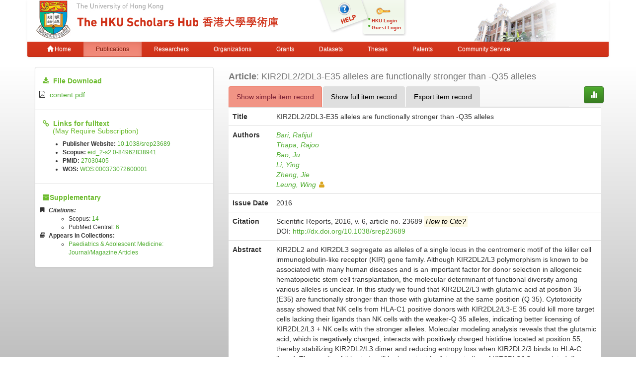

--- FILE ---
content_type: text/html;charset=UTF-8
request_url: https://repository.hku.hk/handle/10722/294514
body_size: 6979
content:



















<!DOCTYPE html>
<html>
    <head>
        <title>HKU Scholars Hub: KIR2DL2/2DL3-E35 alleles are functionally stronger than -Q35 alleles</title>
	<meta http-equiv="X-UA-Compatible" content="IE=edge" />
        <meta http-equiv="Content-Type" content="text/html; charset=UTF-8" />
        <meta name="Generator" content="DSpace CRIS-5.3.1-SNAPSHOT" />
        <meta name="viewport" content="width=device-width, initial-scale=1.0">
        <link rel="shortcut icon" href="/favicon.ico" type="image/x-icon"/>
	    <link rel="stylesheet" href="/static/css/jquery-ui-1.10.3.custom/redmond/jquery-ui-1.10.3.custom.css" type="text/css" />
       <link href="/css/jdyna.css" type="text/css" rel="stylesheet" />
	    <link rel="stylesheet" href="/static/css/bootstrap/bootstrap.min.css" type="text/css" />
	    <link rel="stylesheet" href="/static/css/bootstrap/bootstrap-theme.min.css" type="text/css" />
	    <link href="/static/css/font-awesome/css/font-awesome.min.css" rel="stylesheet">
		<link href="/static/css/jstree/themes/default/style.min.css" rel="stylesheet"/>
	    <link rel="stylesheet" href="/static/css/bootstrap/dspace-theme.css" type="text/css" />
	    <link href="/css/hub.css" type="text/css" rel="stylesheet" />

        <link rel="search" type="application/opensearchdescription+xml" href="/open-search/description.xml" title="DSpace"/>


<link rel="schema.DCTERMS" href="http://purl.org/dc/terms/" />
<link rel="schema.DC" href="http://purl.org/dc/elements/1.1/" />
<meta name="DC.creator" content="Bari, Rafijul" />
<meta name="DC.creator" content="Thapa, Rajoo" />
<meta name="DC.creator" content="Bao, Ju" />
<meta name="DC.creator" content="Li, Ying" />
<meta name="DC.creator" content="Zheng, Jie" />
<meta name="DC.creator" content="Leung, Wing" />
<meta name="DCTERMS.dateAccepted" content="2020-12-03T08:22:54Z" scheme="DCTERMS.W3CDTF" />
<meta name="DCTERMS.available" content="2020-12-03T08:22:54Z" scheme="DCTERMS.W3CDTF" />
<meta name="DCTERMS.issued" content="2016" scheme="DCTERMS.W3CDTF" />
<meta name="DCTERMS.bibliographicCitation" content="Scientific Reports, 2016, v. 6, article no. 23689" />
<meta name="DC.identifier" content="http://hdl.handle.net/10722/294514" scheme="DCTERMS.URI" />
<meta name="DCTERMS.abstract" content="KIR2DL2 and KIR2DL3 segregate as alleles of a single locus in the centromeric motif of the killer cell immunoglobulin-like receptor (KIR) gene family. Although KIR2DL2/L3 polymorphism is known to be associated with many human diseases and is an important factor for donor selection in allogeneic hematopoietic stem cell transplantation, the molecular determinant of functional diversity among various alleles is unclear. In this study we found that KIR2DL2/L3 with glutamic acid at position 35 (E35) are functionally stronger than those with glutamine at the same position (Q 35). Cytotoxicity assay showed that NK cells from HLA-C1 positive donors with KIR2DL2/L3-E 35 could kill more target cells lacking their ligands than NK cells with the weaker-Q 35 alleles, indicating better licensing of KIR2DL2/L3 + NK cells with the stronger alleles. Molecular modeling analysis reveals that the glutamic acid, which is negatively charged, interacts with positively charged histidine located at position 55, thereby stabilizing KIR2DL2/L3 dimer and reducing entropy loss when KIR2DL2/3 binds to HLA-C ligand. The results of this study will be important for future studies of KIR2DL2/L3-associated diseases as well as for donor selection in allogeneic stem cell transplantation." />
<meta name="DC.language" content="eng" />
<meta name="DCTERMS.isPartOf" content="Scientific Reports" />
<meta name="DC.rights" content="This work is licensed under a Creative Commons Attribution-NonCommercial-NoDerivatives 4.0 International License." />
<meta name="DC.title" content="KIR2DL2/2DL3-E35 alleles are functionally stronger than -Q35 alleles" />
<meta name="DC.type" content="Article" />
<meta name="DC.description" content="published_or_final_version" />
<meta name="DC.identifier" content="10.1038/srep23689" />
<meta name="DC.identifier" content="27030405" />
<meta name="DC.identifier" content="PMC4814820" />
<meta name="DC.identifier" content="eid_2-s2.0-84962838941" />
<meta name="DC.identifier" content="6" />
<meta name="DC.identifier" content="article no. 23689" />
<meta name="DC.identifier" content="article no. 23689" />
<meta name="DC.identifier" content="2045-2322" />
<meta name="DC.identifier" content="WOS:000373072600001" />
<meta name="DC.identifier" content="2045-2322" />

<meta name="citation_keywords" content="Article" />
<meta name="citation_title" content="KIR2DL2/2DL3-E35 alleles are functionally stronger than -Q35 alleles" />
<meta name="citation_author" content="Bari, Rafijul" />
<meta name="citation_author" content="Thapa, Rajoo" />
<meta name="citation_author" content="Bao, Ju" />
<meta name="citation_author" content="Li, Ying" />
<meta name="citation_author" content="Zheng, Jie" />
<meta name="citation_author" content="Leung, Wing" />
<meta name="citation_pdf_url" content="http://hub.hku.hk/bitstream/10722/294514/1/content.pdf" />
<meta name="citation_date" content="2016" />
<meta name="citation_abstract_html_url" content="http://hub.hku.hk/handle/10722/294514" />


        
	
	<script src="https://cdnjs.cloudflare.com/ajax/libs/jquery/3.7.1/jquery.min.js" integrity="sha512-v2CJ7UaYy4JwqLDIrZUI/4hqeoQieOmAZNXBeQyjo21dadnwR+8ZaIJVT8EE2iyI61OV8e6M8PP2/4hpQINQ/g==" crossorigin="anonymous" referrerpolicy="no-referrer"></script>
	<script type='text/javascript' src='/static/js/jquery/jquery-ui-1.10.3.custom.min.js'></script>
	<script type='text/javascript' src='/static/js/bootstrap/bootstrap.min.js'></script>
	<script type='text/javascript' src='/static/js/holder.js'></script>
	<script type="text/javascript" src="/utils.js"></script>
    <script type="text/javascript" src="/static/js/choice-support.js"> </script>
    <script type="text/javascript" src="/js/jdyna/jdyna.js"></script>
	<script type='text/javascript'>
		var j = jQuery.noConflict();
		var $ = jQuery.noConflict();
		var JQ = j;
		dspaceContextPath = "";
j(function() { j('.authority-disabled').prop('title', 'Departed HKU Researcher');});
	</script>
    
    
        <script type="text/javascript">
            var _gaq = _gaq || [];
            _gaq.push(['_setAccount', 'UA-6733285-2']);
            _gaq.push(['_trackPageview']);

            (function() {
                var ga = document.createElement('script'); ga.type = 'text/javascript'; ga.async = true;
                ga.src = ('https:' == document.location.protocol ? 'https://ssl' : 'http://www') + '.google-analytics.com/ga.js';
                var s = document.getElementsByTagName('script')[0]; s.parentNode.insertBefore(ga, s);
            })();
        </script>

	<!-- Google tag (gtag.js) -->
	<script async src="https://www.googletagmanager.com/gtag/js?id=G-0TT4RMKZRY"></script>
	<script>
		window.dataLayer = window.dataLayer || [];
		function gtag(){dataLayer.push(arguments);}
		gtag('js', new Date());

		gtag('config', 'G-0TT4RMKZRY');
	</script>
    
		<script type="text/javascript" src="https://d1bxh8uas1mnw7.cloudfront.net/assets/embed.js"></script>
<script><!--
var jQ = jQuery.noConflict();
jQ(function() {
	jQ('li[data-target]').each(function() {
		var node = jQ(this);
		jQ.getJSON(node.attr('data-target'), function(data) {
			if (parseInt(data['citations']) > 0) {
				node.find('a').html(data['citations']);
				node.find('a').prop('href', data['url']);
				node.removeClass('hidden');
				node.parent().closest('li').removeClass('hidden');
			}
		});
	});
	jQ('[data-toggle="popover"]').popover();
});
-->
</script>
		
    

<!-- HTML5 shim and Respond.js IE8 support of HTML5 elements and media queries -->
<!--[if lt IE 9]>
  <script src="/static/js/html5shiv.js"></script>
  <script src="/static/js/respond.min.js"></script>
<![endif]-->
    </head>

    
    
    <body class="undernavigation">
<a class="sr-only" href="#content">Skip navigation</a>
<header class="navbar-fixed-top">    
    
            <div class="container navbar navbar-default">
                























<div class="row" style="background-color: white" id="hku_brand">
<div class="col-md-6 col-sm-8 col-xs-12">
	<a href="/"><img class="img img-responsive" src="/image/hku-logo.jpg" /></a>
</div>
<div class="col-md-3 hidden-sm hidden-xs" style="background: url('/image/login.png') no-repeat;">
<a style="top: 29px; left: 48px; position: absolute;" href="/help.jsp">&nbsp;&nbsp;&nbsp;&nbsp;&nbsp;&nbsp;&nbsp;</a>
<ul class="small fa-ul" style="margin-top: 35px; margin-left: 93px;">

	<li class="small"><i class="fa fa-li fa-circle"></i><a href="/cris/login">HKU Login</a></li>
	<li class="small"><i class="fa fa-li fa-circle"></i><a href="/password-login">Guest Login</a></li>

</ul>
</div>
<div class="col-md-3 col-sm-4 hidden-xs">
	<img class="img img-responsive" src="/image/hku.jpg" />
</div>
</div>

       <div class="navbar-header">
         <button type="button" class="navbar-toggle" data-toggle="collapse" data-target=".navbar-collapse">
           <span class="icon-bar"></span>
           <span class="icon-bar"></span>
           <span class="icon-bar"></span>
         </button>
       </div>
       <nav class="collapse navbar-collapse bs-navbar-collapse" role="navigation">
         <ul class="nav navbar-nav small">
           <li class=""><a href="/"><span class="glyphicon glyphicon-home"></span> Home</a></li>
<li class="active"><a href="/advanced-search?location=publication">Publications</a></li>
<li class="" id="researcher-menu"><a href="/advanced-search?location=crisrp">Researchers</a>
        <ul class="dropdown-menu navbar-default">
                <li><a href="/advanced-search?location=crisrp">Staff</a></li>
                <li><a href="/advanced-search?location=crisrpg">Research Postgraduates</a></li>
        </ul>
</li>
<li class=""><a href="/advanced-search?location=crisou">Organizations</a></li>
<li class=""><a href="/advanced-search?location=crisproject">Grants</a></li>
<li class="" id="dataset-menu"><a href="/advanced-search?location=crisdataset">Datasets</a>
        <ul class="dropdown-menu navbar-default">
                <li><a href="https://hku.figshare.com">Deposit Data</a></li>
                <li><a href="//lib.hku.hk/researchdata">HKUL Research Data Management</a></li>
        </ul>
</li>
<li class=""><a href="/advanced-search?location=thesis">Theses</a></li>
<li class=""><a href="/advanced-search?location=patent">Patents</a></li>
<li class=""><a href="/advanced-search?location=criscommunityservice">Community Service</a></li>
          
       </ul>
	<ul class="nav navbar-nav pull-right small">


	</ul>
    </nav>

            </div>

</header>

<main id="content" role="main">
                



        
<div class="container">
		









































		
		
		
<div class="row">
<div class="col-md-4">

<div class="list-group">
<div class="list-group-item">
<h5><i class="fa fa-download"></i>&nbsp;&nbsp;<strong>File Download</strong></h5>

<ul class="fa-ul">

<li>

<i class="fa fa-li fa-file-pdf-o fa-fw"></i>

<a href="/bitstream/10722/294514/1/content.pdf">content.pdf</a>

</li>

</ul>

</div>


<div class="list-group-item">
<h5 style="margin-bottom: 0px;"><i class="fa fa-link"></i>&nbsp;&nbsp;<strong>Links for fulltext</strong></h5>
<h5 style="margin-top: 0px;">&nbsp;&nbsp;&nbsp;&nbsp;&nbsp;(May Require Subscription)</h5>
<ul class="small"><li><strong>Publisher Website:</strong>&nbsp;<a href="http://dx.doi.org/10.1038%2Fsrep23689">10.1038/srep23689</a></li>

<li><strong>Scopus:</strong>&nbsp;<a href="http://www.scopus.com/inward/record.url?partnerID=x8ErFbHU&amp;eid=2-s2.0-84962838941">eid_2-s2.0-84962838941</a></li>

<li><strong>PMID:</strong>&nbsp;<a href="http://ncbi.nlm.nih.gov/pubmed/27030405">27030405</a></li>

<li><strong>WOS:</strong>&nbsp;<a href="http://gateway.isiknowledge.com/gateway/Gateway.cgi?GWVersion=2&amp;SrcApp=PARTNER_APP&amp;SrcAuth=LinksAMR&amp;DestLinkType=FullRecord&amp;DestApp=ALL_WOS&amp;KeyUT=000373072600001">WOS:000373072600001</a></li></ul>
</div>


<div class="list-group-item">
<h5><i class="fa fa-archive"></i><strong>Supplementary</strong></h5>
<ul class="small fa-ul">

<li class="hidden">
<i class="fa fa-li fa-bookmark"></i><strong><em>Citations:</em></strong>
<ul>
<li class="hidden" data-target="/json/scopus?handle=10722/294514">Scopus:&nbsp;<a href="#">0</a></li>
<li class="hidden" data-target="/json/isi?handle=10722/294514">Web of Science:&nbsp;<a href="#">0</a></li>
<li class="hidden" data-target="/json/pubmed?handle=10722/294514">PubMed Central:&nbsp;<a href="#">0</a></li>
</ul>
</li>
<li><i class="fa fa-li fa-book"></i><strong>Appears in Collections:</strong>
<ul>

<li><a href="/handle/10722/38731">Paediatrics & Adolescent Medicine: Journal/Magazine Articles</a></li>

</ul>
</li>
</ul>


<div class="altmetric-embed" data-badge-type="1" data-hide-no-mentions="true" data-badge-details="bottom"  data-doi="10.1038/srep23689"></div>

</div>
</div>
</div>

<div class="col-md-8">
<h4 class="text-muted"><span class="text-capitalize"><strong>Article</strong></span>:&nbsp;KIR2DL2/2DL3-E35 alleles are functionally stronger than -Q35 alleles</h4>
<div class="row">
<div class="col-xs-11">
<ul class="nav nav-tabs">
<li class="active"><a href="#basic_view" data-toggle="tab">Show simple item record</a></li>
<li><a href="#full_view" data-toggle="tab">Show full item record</a></li>
<li><a href="#export_view" data-toggle="tab">Export item record</a></li>
</ul>
</div>
<div class="col-xs-1">
<a class="btn btn-primary" href="/cris/stats/item.html?handle=10722/294514"><span class="glyphicon glyphicon-stats"></span></a>
</div>
</div>
<div class="tab-content">
<div class="tab-pane active" id="basic_view">
    <table class="table itemDisplayTable">
<tr><th class="metadataFieldLabel">Title</th><td class="metadataFieldValue">KIR2DL2&#x2F;2DL3-E35&#x20;alleles&#x20;are&#x20;functionally&#x20;stronger&#x20;than&#x20;-Q35&#x20;alleles</td></tr>
<tr><th class="metadataFieldLabel">Authors</th><td class="metadataFieldValue"><div class="dccontributor_group"><em><a href="/browse?type=author&amp;value=Bari%2C+Rafijul" class="author">Bari, Rafijul</a><a href="/browse?type=author&amp;value=Thapa%2C+Rajoo" class="author">Thapa, Rajoo</a><a href="/browse?type=author&amp;value=Bao%2C+Ju" class="author">Bao, Ju</a><a href="/browse?type=author&amp;value=Li%2C+Ying" class="author">Li, Ying</a><a href="/browse?type=author&amp;value=Zheng%2C+Jie" class="author">Zheng, Jie</a><a href="/browse?type=author&amp;value=Leung%2C+Wing" class="authority authority-disabled author">Leung, Wing<i class="fa fa-user"></i></a></em></div></td></tr>
<tr><th class="metadataFieldLabel">Issue Date</th><td class="metadataFieldValue">2016</td></tr>
<tr><th class="metadataFieldLabel">Citation</th><td class="metadataFieldValue"><div class="dccitation">Scientific Reports, 2016, v. 6, article no. 23689&nbsp;<mark data-toggle="popover" data-trigger="hover" data-placement="top" title="Citation Tips" data-content="When it exists, please make citation to published version, and not to version in the hub"><em>How to Cite?</em></mark></div><div class="dcdoi">DOI:&nbsp;<a href="http://dx.doi.org/10.1038%2Fsrep23689">http://dx.doi.org/10.1038/srep23689</a></div></td></tr>
<tr><th class="metadataFieldLabel">Abstract</th><td class="metadataFieldValue">KIR2DL2 and KIR2DL3 segregate as alleles of a single locus in the centromeric motif of the killer cell immunoglobulin-like receptor (KIR) gene family. Although KIR2DL2/L3 polymorphism is known to be associated with many human diseases and is an important factor for donor selection in allogeneic hematopoietic stem cell transplantation, the molecular determinant of functional diversity among various alleles is unclear. In this study we found that KIR2DL2/L3 with glutamic acid at position 35 (E35) are functionally stronger than those with glutamine at the same position (Q 35). Cytotoxicity assay showed that NK cells from HLA-C1 positive donors with KIR2DL2/L3-E 35 could kill more target cells lacking their ligands than NK cells with the weaker-Q 35 alleles, indicating better licensing of KIR2DL2/L3 + NK cells with the stronger alleles. Molecular modeling analysis reveals that the glutamic acid, which is negatively charged, interacts with positively charged histidine located at position 55, thereby stabilizing KIR2DL2/L3 dimer and reducing entropy loss when KIR2DL2/3 binds to HLA-C ligand. The results of this study will be important for future studies of KIR2DL2/L3-associated diseases as well as for donor selection in allogeneic stem cell transplantation.<br/></td></tr>
<tr><th class="metadataFieldLabel">Persistent Identifier</th><td class="metadataFieldValue"><a href="http://hdl.handle.net/10722/294514">http://hdl.handle.net/10722/294514</a></td></tr>
<tr><th class="metadataFieldLabel">PubMed Central ID</th><td class="metadataFieldValue"><div class="dcpmcid"><a href="http://ncbi.nlm.nih.gov/pmc/articles/PMC4814820">PMC4814820</a></div></td></tr>
<tr><th class="metadataFieldLabel">ISI Accession Number ID</th><td class="metadataFieldValue"><div class="dcisi"><a href="http://gateway.isiknowledge.com/gateway/Gateway.cgi?GWVersion=2&amp;SrcApp=PARTNER_APP&amp;SrcAuth=LinksAMR&amp;DestLinkType=FullRecord&amp;DestApp=ALL_WOS&amp;KeyUT=000373072600001">WOS:000373072600001</a></div></td></tr>
</table>

<p style="margin: 0px;">&nbsp;</p>


</div>
<div class="tab-pane" id="full_view">
    
    <table class="table itemDisplayTable">
<tr><th id="s1" class="standard">DC Field</th><th id="s2" class="standard">Value</th><th id="s3" class="standard">Language</th></tr>
<tr><td headers="s1" class="metadataFieldLabel">dc.contributor.author</td><td headers="s2" class="metadataFieldValue">Bari,&#x20;Rafijul</td><td headers="s3" class="metadataFieldValue">-</td></tr>
<tr><td headers="s1" class="metadataFieldLabel">dc.contributor.author</td><td headers="s2" class="metadataFieldValue">Thapa,&#x20;Rajoo</td><td headers="s3" class="metadataFieldValue">-</td></tr>
<tr><td headers="s1" class="metadataFieldLabel">dc.contributor.author</td><td headers="s2" class="metadataFieldValue">Bao,&#x20;Ju</td><td headers="s3" class="metadataFieldValue">-</td></tr>
<tr><td headers="s1" class="metadataFieldLabel">dc.contributor.author</td><td headers="s2" class="metadataFieldValue">Li,&#x20;Ying</td><td headers="s3" class="metadataFieldValue">-</td></tr>
<tr><td headers="s1" class="metadataFieldLabel">dc.contributor.author</td><td headers="s2" class="metadataFieldValue">Zheng,&#x20;Jie</td><td headers="s3" class="metadataFieldValue">-</td></tr>
<tr><td headers="s1" class="metadataFieldLabel">dc.contributor.author</td><td headers="s2" class="metadataFieldValue">Leung,&#x20;Wing</td><td headers="s3" class="metadataFieldValue">-</td></tr>
<tr><td headers="s1" class="metadataFieldLabel">dc.date.accessioned</td><td headers="s2" class="metadataFieldValue">2020-12-03T08:22:54Z</td><td headers="s3" class="metadataFieldValue">-</td></tr>
<tr><td headers="s1" class="metadataFieldLabel">dc.date.available</td><td headers="s2" class="metadataFieldValue">2020-12-03T08:22:54Z</td><td headers="s3" class="metadataFieldValue">-</td></tr>
<tr><td headers="s1" class="metadataFieldLabel">dc.date.issued</td><td headers="s2" class="metadataFieldValue">2016</td><td headers="s3" class="metadataFieldValue">-</td></tr>
<tr><td headers="s1" class="metadataFieldLabel">dc.identifier.citation</td><td headers="s2" class="metadataFieldValue">Scientific&#x20;Reports,&#x20;2016,&#x20;v.&#x20;6,&#x20;article&#x20;no.&#x20;23689</td><td headers="s3" class="metadataFieldValue">-</td></tr>
<tr><td headers="s1" class="metadataFieldLabel">dc.identifier.uri</td><td headers="s2" class="metadataFieldValue">http:&#x2F;&#x2F;hdl.handle.net&#x2F;10722&#x2F;294514</td><td headers="s3" class="metadataFieldValue">-</td></tr>
<tr><td headers="s1" class="metadataFieldLabel">dc.description.abstract</td><td headers="s2" class="metadataFieldValue">KIR2DL2&#x20;and&#x20;KIR2DL3&#x20;segregate&#x20;as&#x20;alleles&#x20;of&#x20;a&#x20;single&#x20;locus&#x20;in&#x20;the&#x20;centromeric&#x20;motif&#x20;of&#x20;the&#x20;killer&#x20;cell&#x20;immunoglobulin-like&#x20;receptor&#x20;(KIR)&#x20;gene&#x20;family.&#x20;Although&#x20;KIR2DL2&#x2F;L3&#x20;polymorphism&#x20;is&#x20;known&#x20;to&#x20;be&#x20;associated&#x20;with&#x20;many&#x20;human&#x20;diseases&#x20;and&#x20;is&#x20;an&#x20;important&#x20;factor&#x20;for&#x20;donor&#x20;selection&#x20;in&#x20;allogeneic&#x20;hematopoietic&#x20;stem&#x20;cell&#x20;transplantation,&#x20;the&#x20;molecular&#x20;determinant&#x20;of&#x20;functional&#x20;diversity&#x20;among&#x20;various&#x20;alleles&#x20;is&#x20;unclear.&#x20;In&#x20;this&#x20;study&#x20;we&#x20;found&#x20;that&#x20;KIR2DL2&#x2F;L3&#x20;with&#x20;glutamic&#x20;acid&#x20;at&#x20;position&#x20;35&#x20;(E35)&#x20;are&#x20;functionally&#x20;stronger&#x20;than&#x20;those&#x20;with&#x20;glutamine&#x20;at&#x20;the&#x20;same&#x20;position&#x20;(Q&#x20;35).&#x20;Cytotoxicity&#x20;assay&#x20;showed&#x20;that&#x20;NK&#x20;cells&#x20;from&#x20;HLA-C1&#x20;positive&#x20;donors&#x20;with&#x20;KIR2DL2&#x2F;L3-E&#x20;35&#x20;could&#x20;kill&#x20;more&#x20;target&#x20;cells&#x20;lacking&#x20;their&#x20;ligands&#x20;than&#x20;NK&#x20;cells&#x20;with&#x20;the&#x20;weaker-Q&#x20;35&#x20;alleles,&#x20;indicating&#x20;better&#x20;licensing&#x20;of&#x20;KIR2DL2&#x2F;L3&#x20;+&#x20;NK&#x20;cells&#x20;with&#x20;the&#x20;stronger&#x20;alleles.&#x20;Molecular&#x20;modeling&#x20;analysis&#x20;reveals&#x20;that&#x20;the&#x20;glutamic&#x20;acid,&#x20;which&#x20;is&#x20;negatively&#x20;charged,&#x20;interacts&#x20;with&#x20;positively&#x20;charged&#x20;histidine&#x20;located&#x20;at&#x20;position&#x20;55,&#x20;thereby&#x20;stabilizing&#x20;KIR2DL2&#x2F;L3&#x20;dimer&#x20;and&#x20;reducing&#x20;entropy&#x20;loss&#x20;when&#x20;KIR2DL2&#x2F;3&#x20;binds&#x20;to&#x20;HLA-C&#x20;ligand.&#x20;The&#x20;results&#x20;of&#x20;this&#x20;study&#x20;will&#x20;be&#x20;important&#x20;for&#x20;future&#x20;studies&#x20;of&#x20;KIR2DL2&#x2F;L3-associated&#x20;diseases&#x20;as&#x20;well&#x20;as&#x20;for&#x20;donor&#x20;selection&#x20;in&#x20;allogeneic&#x20;stem&#x20;cell&#x20;transplantation.</td><td headers="s3" class="metadataFieldValue">-</td></tr>
<tr><td headers="s1" class="metadataFieldLabel">dc.language</td><td headers="s2" class="metadataFieldValue">eng</td><td headers="s3" class="metadataFieldValue">-</td></tr>
<tr><td headers="s1" class="metadataFieldLabel">dc.relation.ispartof</td><td headers="s2" class="metadataFieldValue">Scientific&#x20;Reports</td><td headers="s3" class="metadataFieldValue">-</td></tr>
<tr><td headers="s1" class="metadataFieldLabel">dc.rights</td><td headers="s2" class="metadataFieldValue">This&#x20;work&#x20;is&#x20;licensed&#x20;under&#x20;a&#x20;Creative&#x20;Commons&#x20;Attribution-NonCommercial-NoDerivatives&#x20;4.0&#x20;International&#x20;License.</td><td headers="s3" class="metadataFieldValue">-</td></tr>
<tr><td headers="s1" class="metadataFieldLabel">dc.title</td><td headers="s2" class="metadataFieldValue">KIR2DL2&#x2F;2DL3-E35&#x20;alleles&#x20;are&#x20;functionally&#x20;stronger&#x20;than&#x20;-Q35&#x20;alleles</td><td headers="s3" class="metadataFieldValue">-</td></tr>
<tr><td headers="s1" class="metadataFieldLabel">dc.type</td><td headers="s2" class="metadataFieldValue">Article</td><td headers="s3" class="metadataFieldValue">-</td></tr>
<tr><td headers="s1" class="metadataFieldLabel">dc.description.nature</td><td headers="s2" class="metadataFieldValue">published_or_final_version</td><td headers="s3" class="metadataFieldValue">-</td></tr>
<tr><td headers="s1" class="metadataFieldLabel">dc.identifier.doi</td><td headers="s2" class="metadataFieldValue">10.1038&#x2F;srep23689</td><td headers="s3" class="metadataFieldValue">-</td></tr>
<tr><td headers="s1" class="metadataFieldLabel">dc.identifier.pmid</td><td headers="s2" class="metadataFieldValue">27030405</td><td headers="s3" class="metadataFieldValue">-</td></tr>
<tr><td headers="s1" class="metadataFieldLabel">dc.identifier.pmcid</td><td headers="s2" class="metadataFieldValue">PMC4814820</td><td headers="s3" class="metadataFieldValue">-</td></tr>
<tr><td headers="s1" class="metadataFieldLabel">dc.identifier.scopus</td><td headers="s2" class="metadataFieldValue">eid_2-s2.0-84962838941</td><td headers="s3" class="metadataFieldValue">-</td></tr>
<tr><td headers="s1" class="metadataFieldLabel">dc.identifier.volume</td><td headers="s2" class="metadataFieldValue">6</td><td headers="s3" class="metadataFieldValue">-</td></tr>
<tr><td headers="s1" class="metadataFieldLabel">dc.identifier.spage</td><td headers="s2" class="metadataFieldValue">article&#x20;no.&#x20;23689</td><td headers="s3" class="metadataFieldValue">-</td></tr>
<tr><td headers="s1" class="metadataFieldLabel">dc.identifier.epage</td><td headers="s2" class="metadataFieldValue">article&#x20;no.&#x20;23689</td><td headers="s3" class="metadataFieldValue">-</td></tr>
<tr><td headers="s1" class="metadataFieldLabel">dc.identifier.eissn</td><td headers="s2" class="metadataFieldValue">2045-2322</td><td headers="s3" class="metadataFieldValue">-</td></tr>
<tr><td headers="s1" class="metadataFieldLabel">dc.identifier.isi</td><td headers="s2" class="metadataFieldValue">WOS:000373072600001</td><td headers="s3" class="metadataFieldValue">-</td></tr>
<tr><td headers="s1" class="metadataFieldLabel">dc.identifier.issnl</td><td headers="s2" class="metadataFieldValue">2045-2322</td><td headers="s3" class="metadataFieldValue">-</td></tr>
</table>

</div>
<div class="tab-pane" id="export_view">

<div class="panel">
<div class="panel-body">

<h4>Export via OAI-PMH Interface in XML Formats</h4>
<form role="form" class="form-inline" method="get" action="/oai/request">
<input type="hidden" name="verb" value="GetRecord" />
<input type="hidden" name="identifier" value="oai:hub.hku.hk:10722/294514" />
<div class="form-group">
	<label>Please select export format:</label>
	<select class="form-control" name="metadataPrefix">
		<option value="oai_dc">oai_dc</option>
		<option value="sp_dc">sp_dc</option>
	</select>
	<button type="submit" class="btn btn-primary">Export</button>
</div>
</form>

<div class="row">
<div class="col-xs-5">
<hr style="border-color: #000;"/>
</div>
<div class="col-xs-2">
<h4 class="text-center text-danger">OR</h4>
</div>
<div class="col-xs-5">
<hr style="border-color: #000;"/>
</div>
</div>

<h4>Export to Other Non-XML Formats</h4>
<form role="form" class="form-inline" action="/export-item">
<input type="hidden" name="handle" value="10722/294514" />
<div class="form-group">
	<label>Please select export format:</label>
	<select class="form-control" name="format">
		<option value="ris">RIS (EndNote, RefMan, ProCite)</option>
		<option value="bib">BibTeX</option>
                <option value="xml">XML</option>
                <option value="csvwin">Comma delimited (Win) (CRLF)</option>
                <option value="csvmac">Comma delimited (Mac) (LF)</option>
	</select>
	<button type="submit" class="btn btn-primary">Export</button>
</div>
</form>

</div>
</div>


</div>
</div>

<div class="row">



    

</div>
<br/>
    

</div>
</div>












            

</div>
</main>
            
             <footer class="navbar navbar-default navbar-bottom">
             <div id="designedby" class="container text-muted">
			<div class="pull-left"><g:plusone size="small" annotation="inline"></g:plusone></div>
			<div id="footer_feedback" class="pull-right">
<div class="pull-left" style="width:420px;"><a href="http://lib.hku.hk">The University of Hong Kong Libraries, University of Hong Kong &nbsp;<a href="/htmlmap"></a><p></p></div>
<div class="pull-right" style="width:170px">
  <div>Contact HKU Scholars Hub</div>
  <p style="font-size:75%">
  <b>Tel:&nbsp;&nbsp;&nbsp;&nbsp;&nbsp;&nbsp;</b> 3910-3912<br>
  <b>Email:&nbsp;&nbsp;</b><a href="mailto:hub@lib.hku.hk">hub@lib.hku.hk</a>
  </p>
</div>
                        </div>
              </div>
    </footer>
    </body>
</html>

